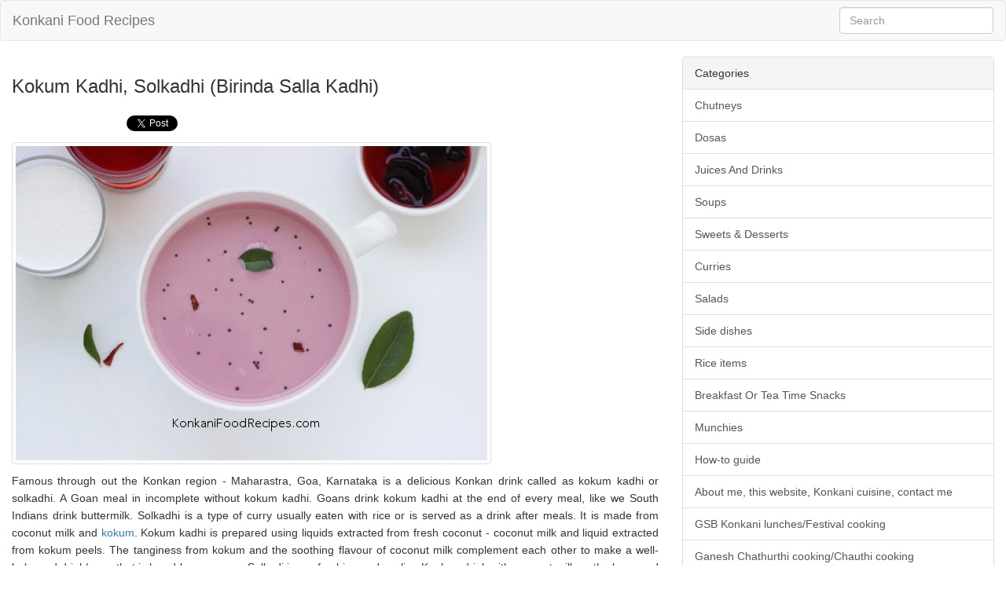

--- FILE ---
content_type: text/html; charset=utf-8
request_url: https://www.konkanifoodrecipes.com/recipes/kokum-kadhi-solkadhi-birinda-salla-kadhi
body_size: 7041
content:
<!DOCTYPE html>
<html lang="en">
<head>
  <meta charset="utf-8">
  <meta http-equiv="X-UA-Compatible" content="IE-edge">
  <meta name="viewport" content="width=device-width, initial-scale=1">

  <title>Kokum Kadhi, Solkadhi (Birinda Salla Kadhi) - KonkaniFoodRecipes.com</title>

    <script async src="https://www.googletagmanager.com/gtag/js?id=G-9MSSM934TC"></script>
<script>
  window.dataLayer = window.dataLayer || [];
  function gtag(){dataLayer.push(arguments);}
  gtag('js', new Date());

  gtag('config', 'G-9MSSM934TC');
</script>


  <link href="https://fonts.googleapis.com/css?family=Droid+Sans:400" rel="stylesheet" type="text/css" />
  <link rel="stylesheet" media="all" href="/assets/application-1b6ef10a61be85f73a12c80711babeaef835244642d999e1291e7978164cfd54.css" />
  <script src="/assets/site-32433c997adb42a16aa7462461625e1a77eeade4234afd495e6a25b7d468a303.js"></script>
  <meta name="csrf-param" content="authenticity_token" />
<meta name="csrf-token" content="GLx0-xfc0IKx0I7qeraGFRYKTXGZ4KTPDnj4c0ZX7S4OBTni4lsLGf1wrAiZkIBwgcXbVPNCDdFdveGFuBiG8g" />
</head>
<body>
  <nav class="navbar navbar-default">
    <div class="container-fluid">
      <div class="navbar-header">
        <a class="navbar-brand" href="https://www.konkanifoodrecipes.com/">Konkani Food Recipes</a>
      </div>

      <form action="/search" class="navbar-form navbar-right" role="search">
        <div class="form-group">
          <input type="text" class="form-control" placeholder="Search" name="query">
        </div>
      </form>
    </div>
  </nav>

  <div class="container-fluid">
    <div class="row">
      <div class="col-md-8">
        
<div id="recipe">
  <h1>Kokum Kadhi, Solkadhi (Birinda Salla Kadhi)</h1>

  <div id="socialize" class="socialize" data-spy="affix" data-offset-top="0">
    <ul class="social-btn fb">
      <div class="fb-like" data-href="https://www.konkanifoodrecipes.com/recipes/kokum-kadhi-solkadhi-birinda-salla-kadhi" data-send="true" data-layout="button_count" data-show-faces="false" data-font="trebuchet ms"></div>
    </ul>
    <ul class="social-btn twitter">
      <a href="https://twitter.com/share" class="twitter-share-button">Tweet</a>
    </ul>
    <ul class="social-btn gplus">
      <div class="g-plusone" data-size="medium"></div>
    </ul>
    <ul class="social-btn su">
      <su:badge layout="1"></su:badge>
    </ul>
    <div class='clearfix'></div>
  </div>

  <img alt="Kokum Kadhi, Solkadhi (Birinda Salla Kadhi)" title="Kokum Kadhi, Solkadhi (Birinda Salla Kadhi)" class="img-thumbnail" src="https://konkanifoodrecipes-com.s3.amazonaws.com/uploads/production/recipe/poster/244/large_birinda-salla-khadi__solkadhi__kokum-kadhi.JPG" />
  <p><p>Famous through out the Konkan region - Maharastra, Goa, Karnataka is a delicious Konkan drink called as kokum kadhi or solkadhi. A Goan meal in incomplete without kokum kadhi. Goans drink kokum kadhi at the end of every meal, like we South Indians drink buttermilk.&nbsp;Solkadhi&nbsp;is a type of&nbsp;curry&nbsp;usually eaten with rice or is served as a drink&nbsp;after meals.&nbsp;It is made from coconut milk and&nbsp;<a href="http://en.wikipedia.org/wiki/Garcinia_indica">kokum</a>. Kokum kadhi is prepared using&nbsp;liquids extracted from fresh coconut - coconut milk and liquid extracted from kokum peels.&nbsp;The tanginess from kokum and the soothing flavour of coconut milk complement each other to make a well-balanced drink/curry that is loved by everyone.&nbsp;Solkadi is a refreshing and cooling Konkan drink with coconut milk as the base and with&nbsp;tanginess from&nbsp;kokum.&nbsp;Kokum kadhi&nbsp;served as a drink after every meal&nbsp;is also&nbsp;made without using coconut milk. You&#39;ll find recipe for this solkhadi/kokum khadi, also known as futi khadi&nbsp;<a href="http://www.konkanifoodrecipes.com/recipes/kokum-solkadhi-without-coconut-milk-futi-kadhi">here</a>.&nbsp;</p>

<p>Sol means peel in Konkani, as the <a href="http://www.amazon.in/gp/product/B014RIOXGM/ref=as_li_qf_sp_asin_il_tl?ie=UTF8&amp;camp=3626&amp;creative=24790&amp;creativeASIN=B014RIOXGM&amp;linkCode=as2&amp;tag=konkanifoodre-21">kokum peels</a> are used to make this kadhi, it&rsquo;s called solkadhi. Birinda salli too means kokum peel in Konkani.&nbsp;Kokum is also known as&nbsp;bhirand/bhirind&nbsp;in&nbsp;<a href="https://en.wikipedia.org/wiki/Konkani_language">Konkani</a>&nbsp;and<em>&nbsp;</em>hence this kadhi (means&nbsp;watery gravy in Konkani) is called as bhiranda/bhirinda&nbsp;kadhi in Konkani.</p>

<p>Kokum&nbsp;also known as Garcinia indica&nbsp;is a fruit bearing plant from the mangosteen family. The plant yields dark red colored fruit. They are amazing to eat with a sweet sour taste. The outer peel of the fruit is sun dried in large quantities and is sold as kokum. These dried kokum peels are used, when fresh kokum is not available throughout the year. After drying the peel gets blackish purple in color. These kokum peels are sour to taste and have a sweetish aroma. The sun dried peels can be stored in air tight containers for years together.&nbsp;</p>

<p>Kokum is used as a souring agent in many cuisines. This fruit grows in Goa and Konkan region during the summer and people make kokum drinks out of the peel.</p>

<p>Apart&nbsp;from being good for digestion, kokum peel has numerous health benefits. Kokum has high concentration of anthocyanins, which is a great antioxidant, that also works as&nbsp;an anti-carcinogenic&nbsp;and&nbsp;anti-aging&nbsp;agent. Kokum also&nbsp;has cooling, cleansing and digestive properties.<strong>&nbsp;</strong>This explains the reason for it to be served after every meal.<strong>&nbsp;</strong>Kokum kadhi is a real saver during hot Indian summers as kokum has cooling effects on your body.</p>

<p>Bored of curries and rasam&rsquo;s for lunch, dinner? Then make this delicious curry to enjoy your bowl of rice.&nbsp;Solkadhi are made in many ways. Here&rsquo;s a recipe that most Konkana&rsquo;s follow.</p>

<p>P.S: You can try making solkadhi (kokum kadhi) using carton/store bought coconut milk for sake of ease &amp; for a quick drink. Though I recommend you to make some coconut milk super quick at home to avoid the preservatives used in packed coconut milk.</p>

<p><strong>Ingredients:</strong></p>

<ul>
	<li>5-6&nbsp;dried <a href="http://www.amazon.in/gp/product/B014RIOXGM/ref=as_li_qf_sp_asin_il_tl?ie=UTF8&amp;camp=3626&amp;creative=24790&amp;creativeASIN=B014RIOXGM&amp;linkCode=as2&amp;tag=konkanifoodre-21">kokum peels</a></li>
	<li>1 cup freshly grated coconut</li>
	<li>1 dried red chilli</li>
	<li>1 tablespoon&nbsp;of oil</li>
	<li>1 leaflet&nbsp;of curry leaves</li>
	<li>1/2 teaspoon of mustard seeds</li>
	<li>Salt to taste</li>
	<li>2 tablespoons of chopped fresh coriander (optional)</li>
</ul>

<p>Serves: 2</p>

<p>Preparation Time: 15-20 minutes</p>

<p>Soaking Time: 20-25 minutes</p>

<p>Cooking Time: 1 minute</p>

<p><strong>Preparation Method:</strong></p>

<ol>
	<li>Soak dried kokum peels in 3/4 cup of water for 20 minutes.</li>
	<li>Sun dried kokum peels:<img src="https://konkanifoodrecipes-com.s3.amazonaws.com/uploads/production/photo/image/507/solkadhi__kokum-kadhi__birinda-salla-khadhi.JPG" /></li>
	<li>Soaked kokum peels:&nbsp;<img src="https://konkanifoodrecipes-com.s3.amazonaws.com/uploads/production/photo/image/506/kokum-kadhi__solkadhi__birinda-salla-khadhi.JPG" /></li>
	<li>Meanwhile grate fresh coconut, grind it with 1 cup of water.&nbsp;</li>
	<li>Strain the coconut milk and collect it in a vessel.</li>
	<li>Grind the strained grated coconut again with another 1/2 cup of water and collect the coconut milk in the same vessel as before. Discard the grated coconut.</li>
	<li>Give the soaked kokum peels a nice squeeze with your hands, so that you squeeze out all the juice out of it.&nbsp;</li>
	<li>The more you soak kokum&nbsp;and the more you squeeze it, the kokum peels continue to give out its juice into water. Once you have about 3/4 cup of thick, concentrated kokum juice you can squeeze and remove the peels out of the water.</li>
	<li><img src="https://konkanifoodrecipes-com.s3.amazonaws.com/uploads/production/photo/image/505/birinda-salla-khadi__solkadhi__kokum-kadhi_2.JPG" /></li>
	<li>Add all the kokum juice&nbsp;into the coconut milk, add salt and mix well. Kokum khadi is watery in consistency.&nbsp;</li>
	<li>Kokum khadi is usually on the tangy side. However, if the kokum peels are too tangy and your palate can&rsquo;t take too much tanginess then add kokum juice as much as required to the coconut milk.</li>
	<li>Season the kokum kadhi. Heat oil in a tempering pan, add in mustard seeds. When they start popping, add in dried red chilli&nbsp;broken into pieces, curry leaves and let them sizzle for few seconds. Add this seasoning to kokum kadhi and mix well.</li>
</ol>

<p><strong>Serving suggestions:&nbsp;</strong></p>

<ol>
	<li>Serve kokum kadhi as a drink before or after lunch.</li>
	<li>Serve kokum kadhi with a bowl of rice and enjoy!</li>
</ol>

<p><strong>Side Note:</strong></p>

<ol>
	<li>Kokum kadhi isn&rsquo;t cooked. Enjoy them within a few hours of preparation or they tend to get spoilt due to the coconut milk present and as it isn&rsquo;t cooked.&nbsp;</li>
	<li>You can store leftover kokum khadi in the fridge for a few hours and reuse it later on. But do empty it the day it is prepared. If the oil from the seasoning solidifies on keeping the kokum kadhi in the fridge, then let it rest outside for 20 minutes. Once the oil melts you can enjoy the kadhi.</li>
	<li>You can use fresh kokum peels to make kokum khadi if you find them during kokum&nbsp;season.&nbsp;</li>
	<li>Kokum kadhi is not made spicy. Red chillies in the seasoning gives flavour and just a hint of spice to the kadhi. For extra spice add green chillies to the kadhi. You can smash well 1-2 green chillies using a mortar and pestle&nbsp;and add them to the kadhi.</li>
	<li>For added taste and flavour you can add a pinch of asafoetida powder to the seasoning or add a little melted asafoetida to the kadhi.</li>
	<li>For added taste you can also use carom seeds. Use just 4 carom seeds while grinding your grated coconut.</li>
	<li>You can store dried kokum peels for ages, but it tends to lose it&rsquo;s potential to make a good kadhi with time. As dried kokum peels age they tend to lose their sourness and taste. They then make the kokum kadhi bland if used. They also do not give a nice pink colour to the kadhi. So, use freshly dried kokum as much as possible. You know the age of the peel,&nbsp;by looking at them. They tend to blacken and shrink with time.&nbsp;</li>
	<li>You could use store bought kokum juice to make this kadhi. I would rather go the traditional way to avoid the preservatives added to the bottled kokum juice. Also, for the authentic kokum kadhi taste you do need dried kokum peels. Haven&rsquo;t been able to get the authentic taste from the bottled kokum juices.</li>
	<li>You can also use store bought coconut milk, however I haven&rsquo;t given it a try until now. So, you would have to experiment with that.</li>
	<li>Read&nbsp;<a href="http://www.aayisrecipes.com/from-our-garden/kokum/">this article</a>&nbsp;for more info on&nbsp;kokum.</li>
</ol>

<p>Tags: Kokum khadi, birinda salla kadhi, Konkani cuisine, Konkani recipe, Konkani food, Goan cuisine, Maharastra cuisine, sol khadi, birnda khadi, Konkan drink, Indian drinks, sol kadhi, Goan kadhi, summer drink, birinda kadi,&nbsp;bhiranda/bhirinda&nbsp;kadhi,&nbsp;GSB Konkani recipe,&nbsp;vegan, vegetarian recipe, Konkani cooking, GSB Konkani cuisine.&nbsp;</p>
</p>

  <div class="fb-comments" data-href="https://www.konkanifoodrecipes.com/recipes/kokum-kadhi-solkadhi-birinda-salla-kadhi" data-
    width="614"></div>
  <div id="fb-root"></div>
</div>


      </div>
      <div class="col-md-4">
        <div id="sidebar">
  <div class="panel panel-default">
    <div class="panel-heading">Categories</div>
    <div id="categories" class="list-group">
        <a class="list-group-item" href="/categories/chutneys">Chutneys</a>
        <a class="list-group-item" href="/categories/dosas">Dosas</a>
        <a class="list-group-item" href="/categories/juices-and-drinks">Juices And Drinks</a>
        <a class="list-group-item" href="/categories/soups">Soups</a>
        <a class="list-group-item" href="/categories/sweets-desserts">Sweets &amp; Desserts</a>
        <a class="list-group-item" href="/categories/currys-and-dals">Curries</a>
        <a class="list-group-item" href="/categories/salads-kosambris">Salads</a>
        <a class="list-group-item" href="/categories/side-dishes">Side dishes</a>
        <a class="list-group-item" href="/categories/rice-items">Rice items</a>
        <a class="list-group-item" href="/categories/breakfast-or-tea-time-snacks">Breakfast Or Tea Time Snacks</a>
        <a class="list-group-item" href="/categories/munchies">Munchies</a>
        <a class="list-group-item" href="/categories/how-to-guide">How-to guide</a>
        <a class="list-group-item" href="/categories/about-me-this-website-konkani-cuisine-contact-me">About me, this website, Konkani cuisine, contact me</a>
        <a class="list-group-item" href="/categories/konkani-lunches">GSB Konkani lunches/Festival cooking</a>
        <a class="list-group-item" href="/categories/ganesh-chathurthi-cooking-in-gsb-konkani-households-chauthi-cooking">Ganesh Chathurthi cooking/Chauthi cooking</a>
        <a class="list-group-item" href="/categories/prasad-panchakkajaya">Prasad/Panchakajjaya</a>
        <a class="list-group-item" href="/categories/death-anniversary-cooking-varshik-varshantik-cooking-in-gsb-konkani-homes">Death Anniversary Cooking - Varshik/Varshantik Cooking in GSB Konkani Homes</a>
        <a class="list-group-item" href="/categories/fritters-bajos-phodis">Fritters/Bajos</a>
        <a class="list-group-item" href="/categories/veggies-pan-fried-phodis">Veggies pan fried/Phodis</a>
    </div>
  </div>

  <div class="panel panel-default">
    <div class="panel-heading">Recent Recipes</div>
    <div id="recent-recipes" class="list-group">
        <a class="list-group-item" href="/recipes/for-novice-cooks-number-of-cooker-whistles-required">For novice cooks -  Science behind cooker whistles.</a>
        <a class="list-group-item" href="/recipes/chickpeas-payasa-chandedali-payasu-madgane-recipe">Chickpeas Payasa (Chandedali Payasu, Madgane Recipe)</a>
        <a class="list-group-item" href="/recipes/beaten-rice-payasu-phova-payasu-recipe">Beaten Rice Payasa (Phova Payasu Recipe)</a>
        <a class="list-group-item" href="/recipes/how-to-make-chickpea-flour-at-home-chane-pitti">How To Make Chickpea Flour At Home (Chane Pitti)</a>
        <a class="list-group-item" href="/recipes/gowri-pooja-vayna-pooja-lunch-in-gsb-konkani-homes">Gowri Pooja - Vayna Pooja Lunch In GSB Konkani Homes</a>
        <a class="list-group-item" href="/recipes/raw-banana-stir-fry-kele-upakari-recipe">Raw Banana Stir Fry (Kele Upakari Recipe)</a>
        <a class="list-group-item" href="/recipes/red-amaranthus-stir-fry-bhajji-upakari-recipe">Red Amaranthus Stir Fry (Bhajji Upakari Recipe)</a>
        <a class="list-group-item" href="/recipes/how-to-make-laya-pitto-broken-puffed-paddy">How to make laya pitto (Broken puffed paddy)</a>
        <a class="list-group-item" href="/recipes/ridge-gourd-stir-fry-gosale-upakari-recipe">Ridge Gourd Stir Fry (Gosale Upakari Recipe)</a>
        <a class="list-group-item" href="/recipes/ripe-bitter-gourd-gojju-pikale-karathe-gojju">Ripe Bitter Gourd Gojju (Pikale Karathe Gojju)</a>
    </div>
  </div>
</div>

      </div>
    </div>
  </div>

  <div class="container-fluid">
    <div class="row">
      <div class="col-md-12">
        <div class="footer">
          <a class="pull-right" href="/pages/privacy_policy">Privacy Policy</a>
        </div>
      </div>
    </div>
  </div>
  
  <script>(function(d, s, id) {
    var js, fjs = d.getElementsByTagName(s)[0];
    if (d.getElementById(id)) return;
    js = d.createElement(s); js.id = id;
    js.src = "//connect.facebook.net/en_US/all.js#xfbml=1";
    fjs.parentNode.insertBefore(js, fjs);
  }(document, 'script', 'facebook-jssdk'));</script>

  <script>!function(d,s,id){var js,fjs=d.getElementsByTagName(s)[0];if(!d.getElementById(id)){js=d.createElement(s);js.id=id;js.src="//platform.twitter.com/widgets.js";fjs.parentNode.insertBefore(js,fjs);}}(document,"script","twitter-wjs");</script>

  <script type="text/javascript">
    (function() {
      var po = document.createElement('script'); po.type = 'text/javascript'; po.async = true;
      po.src = 'https://apis.google.com/js/plusone.js';
      var s = document.getElementsByTagName('script')[0]; s.parentNode.insertBefore(po, s);
    })();
  </script>

  <script type="text/javascript">
    (function() {
      var li = document.createElement('script'); li.type = 'text/javascript'; li.async = true;
      li.src = ('https:' == document.location.protocol ? 'https:' : 'http:') + '//platform.stumbleupon.com/1/widgets.js';
      var s = document.getElementsByTagName('script')[0]; s.parentNode.insertBefore(li, s);
    })();
  </script>

</body>
</html>


--- FILE ---
content_type: text/html; charset=utf-8
request_url: https://accounts.google.com/o/oauth2/postmessageRelay?parent=https%3A%2F%2Fwww.konkanifoodrecipes.com&jsh=m%3B%2F_%2Fscs%2Fabc-static%2F_%2Fjs%2Fk%3Dgapi.lb.en.OE6tiwO4KJo.O%2Fd%3D1%2Frs%3DAHpOoo_Itz6IAL6GO-n8kgAepm47TBsg1Q%2Fm%3D__features__
body_size: 160
content:
<!DOCTYPE html><html><head><title></title><meta http-equiv="content-type" content="text/html; charset=utf-8"><meta http-equiv="X-UA-Compatible" content="IE=edge"><meta name="viewport" content="width=device-width, initial-scale=1, minimum-scale=1, maximum-scale=1, user-scalable=0"><script src='https://ssl.gstatic.com/accounts/o/2580342461-postmessagerelay.js' nonce="c21ija5SW1UFxOsA2z3I_A"></script></head><body><script type="text/javascript" src="https://apis.google.com/js/rpc:shindig_random.js?onload=init" nonce="c21ija5SW1UFxOsA2z3I_A"></script></body></html>